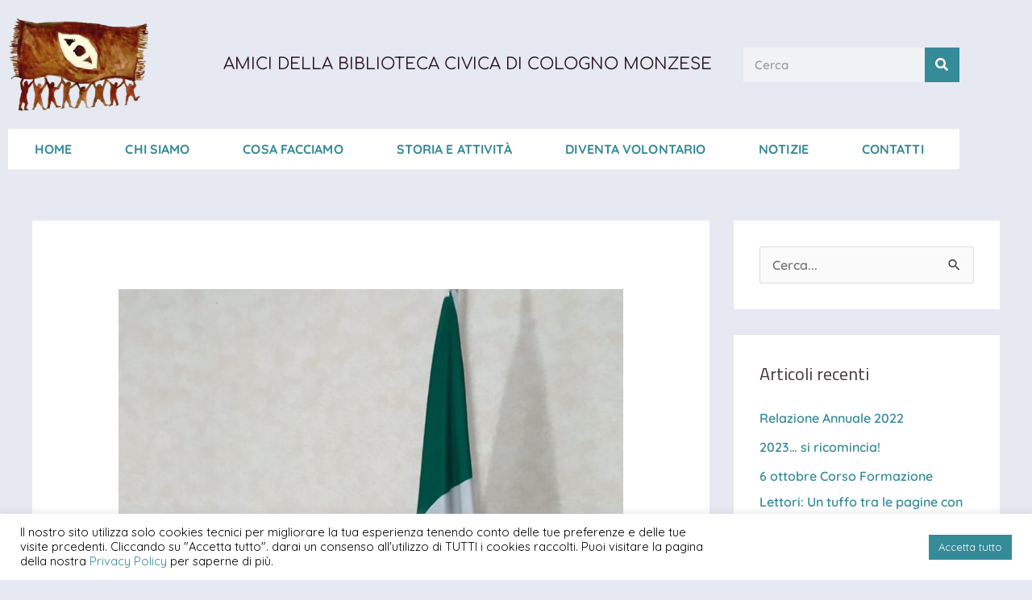

--- FILE ---
content_type: text/css
request_url: https://amici.biblioteca.colognomonzese.mi.it/wp-content/uploads/elementor/css/post-6792.css?ver=1734665321
body_size: 16800
content:
.elementor-6792 .elementor-element.elementor-element-553c26b > .elementor-container > .elementor-column > .elementor-widget-wrap{align-content:center;align-items:center;}.elementor-6792 .elementor-element.elementor-element-553c26b > .elementor-container{min-height:180px;}.elementor-6792 .elementor-element.elementor-element-553c26b{transition:background 0.3s, border 0.3s, border-radius 0.3s, box-shadow 0.3s;margin-top:-10px;margin-bottom:-10px;}.elementor-6792 .elementor-element.elementor-element-553c26b > .elementor-background-overlay{transition:background 0.3s, border-radius 0.3s, opacity 0.3s;}.elementor-6792 .elementor-element.elementor-element-012aeee > .elementor-widget-container{margin:0px 15px 0px 0px;}.elementor-6792 .elementor-element.elementor-element-012aeee{text-align:center;}.elementor-6792 .elementor-element.elementor-element-012aeee .elementor-heading-title{font-family:"Comfortaa", Sans-serif;font-size:20px;text-transform:uppercase;}.elementor-6792 .elementor-element.elementor-element-5d3beea .elementor-search-form__container{min-height:43px;}.elementor-6792 .elementor-element.elementor-element-5d3beea .elementor-search-form__submit{min-width:43px;background-color:var( --e-global-color-7b1204a );}body:not(.rtl) .elementor-6792 .elementor-element.elementor-element-5d3beea .elementor-search-form__icon{padding-left:calc(43px / 3);}body.rtl .elementor-6792 .elementor-element.elementor-element-5d3beea .elementor-search-form__icon{padding-right:calc(43px / 3);}.elementor-6792 .elementor-element.elementor-element-5d3beea .elementor-search-form__input, .elementor-6792 .elementor-element.elementor-element-5d3beea.elementor-search-form--button-type-text .elementor-search-form__submit{padding-left:calc(43px / 3);padding-right:calc(43px / 3);}.elementor-6792 .elementor-element.elementor-element-5d3beea:not(.elementor-search-form--skin-full_screen) .elementor-search-form--focus .elementor-search-form__input,
					.elementor-6792 .elementor-element.elementor-element-5d3beea .elementor-search-form--focus .elementor-search-form__icon,
					.elementor-6792 .elementor-element.elementor-element-5d3beea .elementor-lightbox .dialog-lightbox-close-button:hover,
					.elementor-6792 .elementor-element.elementor-element-5d3beea.elementor-search-form--skin-full_screen input[type="search"].elementor-search-form__input:focus{color:#000000;fill:#000000;}.elementor-6792 .elementor-element.elementor-element-5d3beea:not(.elementor-search-form--skin-full_screen) .elementor-search-form--focus .elementor-search-form__container{background-color:#ffffff;}.elementor-6792 .elementor-element.elementor-element-5d3beea.elementor-search-form--skin-full_screen input[type="search"].elementor-search-form__input:focus{background-color:#ffffff;}.elementor-6792 .elementor-element.elementor-element-5d3beea:not(.elementor-search-form--skin-full_screen) .elementor-search-form__container{border-radius:0px;}.elementor-6792 .elementor-element.elementor-element-5d3beea.elementor-search-form--skin-full_screen input[type="search"].elementor-search-form__input{border-radius:0px;}.elementor-6792 .elementor-element.elementor-element-a38e074 > .elementor-container > .elementor-column > .elementor-widget-wrap{align-content:center;align-items:center;}.elementor-6792 .elementor-element.elementor-element-a38e074 > .elementor-container{min-height:180px;}.elementor-6792 .elementor-element.elementor-element-a38e074{transition:background 0.3s, border 0.3s, border-radius 0.3s, box-shadow 0.3s;margin-top:-10px;margin-bottom:-10px;}.elementor-6792 .elementor-element.elementor-element-a38e074 > .elementor-background-overlay{transition:background 0.3s, border-radius 0.3s, opacity 0.3s;}.elementor-6792 .elementor-element.elementor-element-98e01ea > .elementor-widget-container{margin:0px 15px 0px 0px;}.elementor-6792 .elementor-element.elementor-element-98e01ea{text-align:center;}.elementor-6792 .elementor-element.elementor-element-98e01ea .elementor-heading-title{font-family:"Comfortaa", Sans-serif;font-size:22px;text-transform:uppercase;}.elementor-6792 .elementor-element.elementor-element-91c2cb3 .elementor-heading-title{font-family:"Quicksand", Sans-serif;}.elementor-6792 .elementor-element.elementor-element-3b6f4d0 .elementor-search-form__container{min-height:43px;}.elementor-6792 .elementor-element.elementor-element-3b6f4d0 .elementor-search-form__submit{min-width:43px;background-color:var( --e-global-color-7b1204a );}body:not(.rtl) .elementor-6792 .elementor-element.elementor-element-3b6f4d0 .elementor-search-form__icon{padding-left:calc(43px / 3);}body.rtl .elementor-6792 .elementor-element.elementor-element-3b6f4d0 .elementor-search-form__icon{padding-right:calc(43px / 3);}.elementor-6792 .elementor-element.elementor-element-3b6f4d0 .elementor-search-form__input, .elementor-6792 .elementor-element.elementor-element-3b6f4d0.elementor-search-form--button-type-text .elementor-search-form__submit{padding-left:calc(43px / 3);padding-right:calc(43px / 3);}.elementor-6792 .elementor-element.elementor-element-3b6f4d0:not(.elementor-search-form--skin-full_screen) .elementor-search-form--focus .elementor-search-form__input,
					.elementor-6792 .elementor-element.elementor-element-3b6f4d0 .elementor-search-form--focus .elementor-search-form__icon,
					.elementor-6792 .elementor-element.elementor-element-3b6f4d0 .elementor-lightbox .dialog-lightbox-close-button:hover,
					.elementor-6792 .elementor-element.elementor-element-3b6f4d0.elementor-search-form--skin-full_screen input[type="search"].elementor-search-form__input:focus{color:#000000;fill:#000000;}.elementor-6792 .elementor-element.elementor-element-3b6f4d0:not(.elementor-search-form--skin-full_screen) .elementor-search-form--focus .elementor-search-form__container{background-color:#ffffff;}.elementor-6792 .elementor-element.elementor-element-3b6f4d0.elementor-search-form--skin-full_screen input[type="search"].elementor-search-form__input:focus{background-color:#ffffff;}.elementor-6792 .elementor-element.elementor-element-3b6f4d0:not(.elementor-search-form--skin-full_screen) .elementor-search-form__container{border-radius:0px;}.elementor-6792 .elementor-element.elementor-element-3b6f4d0.elementor-search-form--skin-full_screen input[type="search"].elementor-search-form__input{border-radius:0px;}.elementor-6792 .elementor-element.elementor-element-61548ae:not(.elementor-motion-effects-element-type-background) > .elementor-widget-wrap, .elementor-6792 .elementor-element.elementor-element-61548ae > .elementor-widget-wrap > .elementor-motion-effects-container > .elementor-motion-effects-layer{background-color:#FFFFFF;}.elementor-6792 .elementor-element.elementor-element-61548ae > .elementor-element-populated{transition:background 0.3s, border 0.3s, border-radius 0.3s, box-shadow 0.3s;margin:0px 10px 0px 10px;--e-column-margin-right:10px;--e-column-margin-left:10px;padding:0px 0px 0px 0px;}.elementor-6792 .elementor-element.elementor-element-61548ae > .elementor-element-populated > .elementor-background-overlay{transition:background 0.3s, border-radius 0.3s, opacity 0.3s;}.elementor-6792 .elementor-element.elementor-element-e128622 > .elementor-widget-container{background-color:#FFFFFF;margin:0px 0px 0px 0px;padding:0px 0px 0px 0px;}.elementor-6792 .elementor-element.elementor-element-e128622 .elementor-menu-toggle{margin:0 auto;background-color:#FFFFFF;}.elementor-6792 .elementor-element.elementor-element-e128622 .elementor-nav-menu .elementor-item{font-family:"Quicksand", Sans-serif;font-size:16px;font-weight:700;text-transform:uppercase;letter-spacing:0.1px;}.elementor-6792 .elementor-element.elementor-element-e128622 .elementor-nav-menu--main .elementor-item:hover,
					.elementor-6792 .elementor-element.elementor-element-e128622 .elementor-nav-menu--main .elementor-item.elementor-item-active,
					.elementor-6792 .elementor-element.elementor-element-e128622 .elementor-nav-menu--main .elementor-item.highlighted,
					.elementor-6792 .elementor-element.elementor-element-e128622 .elementor-nav-menu--main .elementor-item:focus{color:#fff;}.elementor-6792 .elementor-element.elementor-element-e128622 .elementor-nav-menu--main:not(.e--pointer-framed) .elementor-item:before,
					.elementor-6792 .elementor-element.elementor-element-e128622 .elementor-nav-menu--main:not(.e--pointer-framed) .elementor-item:after{background-color:var( --e-global-color-7b1204a );}.elementor-6792 .elementor-element.elementor-element-e128622 .e--pointer-framed .elementor-item:before,
					.elementor-6792 .elementor-element.elementor-element-e128622 .e--pointer-framed .elementor-item:after{border-color:var( --e-global-color-7b1204a );}.elementor-6792 .elementor-element.elementor-element-e128622 .elementor-nav-menu--main .elementor-item.elementor-item-active{color:#FFFFFF;}.elementor-6792 .elementor-element.elementor-element-e128622 .elementor-nav-menu--main:not(.e--pointer-framed) .elementor-item.elementor-item-active:before,
					.elementor-6792 .elementor-element.elementor-element-e128622 .elementor-nav-menu--main:not(.e--pointer-framed) .elementor-item.elementor-item-active:after{background-color:var( --e-global-color-7b1204a );}.elementor-6792 .elementor-element.elementor-element-e128622 .e--pointer-framed .elementor-item.elementor-item-active:before,
					.elementor-6792 .elementor-element.elementor-element-e128622 .e--pointer-framed .elementor-item.elementor-item-active:after{border-color:var( --e-global-color-7b1204a );}.elementor-6792 .elementor-element.elementor-element-e128622 .elementor-nav-menu--main .elementor-item{padding-left:33px;padding-right:33px;padding-top:15px;padding-bottom:15px;}.elementor-6792 .elementor-element.elementor-element-e128622{--e-nav-menu-horizontal-menu-item-margin:calc( 0px / 2 );}.elementor-6792 .elementor-element.elementor-element-e128622 .elementor-nav-menu--main:not(.elementor-nav-menu--layout-horizontal) .elementor-nav-menu > li:not(:last-child){margin-bottom:0px;}.elementor-6792 .elementor-element.elementor-element-38588ea:not(.elementor-motion-effects-element-type-background) > .elementor-widget-wrap, .elementor-6792 .elementor-element.elementor-element-38588ea > .elementor-widget-wrap > .elementor-motion-effects-container > .elementor-motion-effects-layer{background-color:#FFFFFF;}.elementor-6792 .elementor-element.elementor-element-38588ea > .elementor-element-populated{transition:background 0.3s, border 0.3s, border-radius 0.3s, box-shadow 0.3s;margin:0px 10px 0px 10px;--e-column-margin-right:10px;--e-column-margin-left:10px;padding:0px 0px 0px 0px;}.elementor-6792 .elementor-element.elementor-element-38588ea > .elementor-element-populated > .elementor-background-overlay{transition:background 0.3s, border-radius 0.3s, opacity 0.3s;}.elementor-6792 .elementor-element.elementor-element-66ba1f8 .elementor-menu-toggle{margin:0 auto;background-color:#FFFFFF;}.elementor-6792 .elementor-element.elementor-element-66ba1f8 .elementor-nav-menu--dropdown a:hover,
					.elementor-6792 .elementor-element.elementor-element-66ba1f8 .elementor-nav-menu--dropdown a:focus,
					.elementor-6792 .elementor-element.elementor-element-66ba1f8 .elementor-nav-menu--dropdown a.elementor-item-active,
					.elementor-6792 .elementor-element.elementor-element-66ba1f8 .elementor-nav-menu--dropdown a.highlighted{background-color:var( --e-global-color-7b1204a );}.elementor-6792 .elementor-element.elementor-element-66ba1f8 .elementor-nav-menu--dropdown .elementor-item, .elementor-6792 .elementor-element.elementor-element-66ba1f8 .elementor-nav-menu--dropdown  .elementor-sub-item{font-family:"Quicksand", Sans-serif;font-weight:700;text-transform:uppercase;}.elementor-6792 .elementor-element.elementor-element-66ba1f8 div.elementor-menu-toggle{color:#000000;}.elementor-6792 .elementor-element.elementor-element-66ba1f8 div.elementor-menu-toggle svg{fill:#000000;}@media(max-width:1024px){.elementor-6792 .elementor-element.elementor-element-553c26b > .elementor-container{min-height:120px;}.elementor-6792 .elementor-element.elementor-element-553c26b{padding:20px 20px 20px 20px;}.elementor-6792 .elementor-element.elementor-element-012aeee .elementor-heading-title{font-size:18px;}.elementor-6792 .elementor-element.elementor-element-0a69599 > .elementor-element-populated{padding:0px 0px 0px 0px;}.elementor-6792 .elementor-element.elementor-element-a38e074 > .elementor-container{min-height:120px;}.elementor-6792 .elementor-element.elementor-element-a38e074{padding:20px 20px 20px 20px;}.elementor-6792 .elementor-element.elementor-element-98e01ea .elementor-heading-title{font-size:18px;}.elementor-6792 .elementor-element.elementor-element-29a0b25 > .elementor-element-populated{padding:0px 0px 0px 0px;}.elementor-6792 .elementor-element.elementor-element-e128622 .elementor-nav-menu .elementor-item{font-size:13px;}.elementor-6792 .elementor-element.elementor-element-e128622 .elementor-nav-menu--main .elementor-item{padding-left:10px;padding-right:10px;}}@media(max-width:767px){.elementor-6792 .elementor-element.elementor-element-553c26b > .elementor-container{min-height:50px;}.elementor-6792 .elementor-element.elementor-element-553c26b{padding:15px 20px 15px 20px;}.elementor-6792 .elementor-element.elementor-element-3c3bb30{width:100%;}.elementor-6792 .elementor-element.elementor-element-4716005 img{width:35%;}.elementor-6792 .elementor-element.elementor-element-012aeee .elementor-heading-title{font-size:12px;}.elementor-6792 .elementor-element.elementor-element-0a69599{width:100%;}.elementor-6792 .elementor-element.elementor-element-0a69599 > .elementor-element-populated{padding:10px 0px 0px 0px;}.elementor-6792 .elementor-element.elementor-element-a38e074 > .elementor-container{min-height:50px;}.elementor-6792 .elementor-element.elementor-element-a38e074{padding:15px 20px 15px 20px;}.elementor-6792 .elementor-element.elementor-element-6b827b8{width:100%;}.elementor-6792 .elementor-element.elementor-element-aa2b9ec img{width:35%;}.elementor-6792 .elementor-element.elementor-element-98e01ea .elementor-heading-title{font-size:12px;}.elementor-6792 .elementor-element.elementor-element-91c2cb3{text-align:center;}.elementor-6792 .elementor-element.elementor-element-91c2cb3 .elementor-heading-title{font-size:16px;}.elementor-6792 .elementor-element.elementor-element-29a0b25{width:100%;}.elementor-6792 .elementor-element.elementor-element-29a0b25 > .elementor-element-populated{padding:10px 0px 0px 0px;}.elementor-6792 .elementor-element.elementor-element-38588ea > .elementor-element-populated{margin:0px 0px 0px 0px;--e-column-margin-right:0px;--e-column-margin-left:0px;}.elementor-6792 .elementor-element.elementor-element-38588ea{z-index:0;}.elementor-6792 .elementor-element.elementor-element-66ba1f8 > .elementor-widget-container{margin:0px 0px 0px 0px;padding:0px 0px 0px 0px;}.elementor-6792 .elementor-element.elementor-element-66ba1f8 .elementor-nav-menu--dropdown .elementor-item, .elementor-6792 .elementor-element.elementor-element-66ba1f8 .elementor-nav-menu--dropdown  .elementor-sub-item{font-size:15px;}.elementor-6792 .elementor-element.elementor-element-66ba1f8 .elementor-nav-menu--dropdown a{padding-left:45px;padding-right:45px;padding-top:6px;padding-bottom:6px;}.elementor-6792 .elementor-element.elementor-element-66ba1f8 .elementor-nav-menu--main > .elementor-nav-menu > li > .elementor-nav-menu--dropdown, .elementor-6792 .elementor-element.elementor-element-66ba1f8 .elementor-nav-menu__container.elementor-nav-menu--dropdown{margin-top:0px !important;}.elementor-6792 .elementor-element.elementor-element-66ba1f8{--nav-menu-icon-size:18px;}}@media(min-width:768px){.elementor-6792 .elementor-element.elementor-element-3c3bb30{width:16.146%;}.elementor-6792 .elementor-element.elementor-element-b5ea839{width:5.77%;}.elementor-6792 .elementor-element.elementor-element-c419626{width:54.083%;}.elementor-6792 .elementor-element.elementor-element-0a69599{width:23.98%;}}@media(max-width:1024px) and (min-width:768px){.elementor-6792 .elementor-element.elementor-element-3c3bb30{width:16%;}.elementor-6792 .elementor-element.elementor-element-b5ea839{width:2%;}.elementor-6792 .elementor-element.elementor-element-0a69599{width:20%;}.elementor-6792 .elementor-element.elementor-element-6b827b8{width:16%;}.elementor-6792 .elementor-element.elementor-element-131e27a{width:2%;}.elementor-6792 .elementor-element.elementor-element-29a0b25{width:20%;}}/* Start custom CSS for section, class: .elementor-element-d2df302 */.elementor-menu-toggle:before {
content:'Menu';
font-family:'Quicksand';
text-transform: uppercase;
font-weight: 600;
color:black;
background: white;
position: relative;
margin-right: 30px;
padding-left:px;
}

.elementor-menu-toggle {
    padding-right: 100px;
    padding-left:100px;
}/* End custom CSS */

--- FILE ---
content_type: text/css
request_url: https://amici.biblioteca.colognomonzese.mi.it/wp-content/uploads/elementor/css/post-6814.css?ver=1734665321
body_size: 2060
content:
.elementor-6814 .elementor-element.elementor-element-29b19a8:not(.elementor-motion-effects-element-type-background), .elementor-6814 .elementor-element.elementor-element-29b19a8 > .elementor-motion-effects-container > .elementor-motion-effects-layer{background-color:var( --e-global-color-7b1204a );}.elementor-6814 .elementor-element.elementor-element-29b19a8{transition:background 0.3s, border 0.3s, border-radius 0.3s, box-shadow 0.3s;padding:30px 30px 30px 30px;}.elementor-6814 .elementor-element.elementor-element-29b19a8 > .elementor-background-overlay{transition:background 0.3s, border-radius 0.3s, opacity 0.3s;}.elementor-6814 .elementor-element.elementor-element-9e0033f{font-weight:700;color:var( --e-global-color-20858dd6 );}.elementor-bc-flex-widget .elementor-6814 .elementor-element.elementor-element-7dcd1e9.elementor-column .elementor-widget-wrap{align-items:center;}.elementor-6814 .elementor-element.elementor-element-7dcd1e9.elementor-column.elementor-element[data-element_type="column"] > .elementor-widget-wrap.elementor-element-populated{align-content:center;align-items:center;}.elementor-6814 .elementor-element.elementor-element-706c8cb .elementor-button{background-color:var( --e-global-color-20858dd6 );font-weight:800;text-transform:lowercase;fill:var( --e-global-color-7b1204a );color:var( --e-global-color-7b1204a );}@media(max-width:767px){.elementor-6814 .elementor-element.elementor-element-9e0033f{font-size:12px;}.elementor-6814 .elementor-element.elementor-element-706c8cb .elementor-button{font-size:10px;}}@media(min-width:768px){.elementor-6814 .elementor-element.elementor-element-f05adb1{width:51%;}.elementor-6814 .elementor-element.elementor-element-c035f63{width:16.161%;}.elementor-6814 .elementor-element.elementor-element-7dcd1e9{width:32.503%;}}@media(max-width:1024px) and (min-width:768px){.elementor-6814 .elementor-element.elementor-element-f05adb1{width:52%;}.elementor-6814 .elementor-element.elementor-element-c035f63{width:10%;}.elementor-6814 .elementor-element.elementor-element-7dcd1e9{width:37%;}}